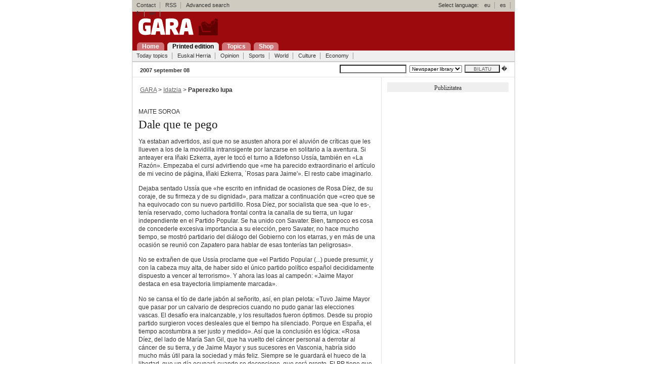

--- FILE ---
content_type: text/html; charset=UTF-8
request_url: https://gara.naiz.eus/paperezkoa/20070908/37042/es/?Hizk=en
body_size: 3747
content:

 




<!DOCTYPE html PUBLIC "-//W3C//DTD XHTML 1.0 Transitional//EN" "http://www.w3.org/TR/xhtml1/DTD/xhtml1-transitional.dtd">
<html xmlns="http://www.w3.org/1999/xhtml" xml:lang="eu">
 <head>
 <title>Dale que te pego - GARA </title>
<meta http-equiv="Content-Type" content="text/html; charset=iso-8859-1" />
 
 <link rel="stylesheet" type="text/css" media="screen" href="/estiloak/screen.css" />
 <!--[if IE]><link rel="stylesheet" type="text/css" href="/estiloak/ie.css" /><![endif]-->
<!--[if lt IE 6]><link rel="stylesheet" type="text/css" media="screen" href="/estiloak/ie5.css" /><![endif]-->
<link rel="stylesheet" href="/estiloak/inprimatu.css" type="text/css" media="print" />
<meta name="keywords" content="" />




<meta name="data" content="1183946400" />
<meta name="sekzioa" content="51" />



 </head>
 <body>

 <div id="main" class="hide-left">


<div id="header">
<div id="goikoa">
<!-- kontaktua, rss eta hizkuntzak -->
<div id="hnav1">
<ul><li><a href="/kontaktua/">Contact</a><span class="divider"> : </span></li>
<li><a href="/rss/">RSS</a><span class="divider"> : </span></li>
<li>&nbsp;&nbsp;&nbsp;Advanced search<span class="divider"> : </span></li>
</ul>
<span class="hizkuntza">Select language:</span>
<ul>
<li><a href="?Hizk=eu" hreflang="eu" title="Euskera bertsioa"><span lang="eu">eu</span></a><span class="divider"> : </span></li>
<li><a href="?Hizk=es" hreflang="es" title="Versi�n en espa�ol"><span lang="es">es</span></a><span class="divider"> : </span></li>
<li><a href="?Hizk=fr" hreflang="fr" title="Version Francaise"><span lang="fr">fr</span></a><span class="divider"> : </span></li>
<li><a href="?Hizk=en" hreflang="en" title="English Version"><span lang="en">en</span></a><span class="divider"> : </span></li>
</ul>
</div>

</div>

<div id="logoa"><h1 class="title"><a href="/index.php"><img src="/ird/logoa.gif" alt="Gara" class="markurikgabe" /></a></h1></div>
<div id="menunagusia">
<ul id="navigation">
<li><a href="/index.php" title="Portadara joan: alt + 1" accesskey="1"><span>Home</span></a></li>
<li><a href="/paperezkoa" title="Paperezkoa: alt + 2" accesskey="2" class="oraingoa"><span>Printed edition</span></a></li>
<li><a href="/gaiak" title="Gaiak: alt + 3" accesskey="3"><span>Topics</span></a></li>
<li><a href="http://denda.gara.net" title="Gaiak: alt + 4" accesskey="3"><span>Shop</span></a></li>
</ul> 
</div>
<!-- sekzioak -->
<div class="hnav2">
<ul><li><a href="/paperezkoa/20070908/egunekogaiak">Today topics</a><span class="divider"> : </span></li>
<li><a href="/paperezkoa/20070908/euskalherria">Euskal Herria</a><span class="divider"> : </span></li>
<li><a href="/paperezkoa/20070908/iritzia">Opinion</a><span class="divider"> : </span></li>
<li><a href="/paperezkoa/20070908/kirolak">Sports</a><span class="divider"> : </span></li>
<li><a href="/paperezkoa/20070908/mundua">World</a><span class="divider"> : </span></li>
<li><a href="/paperezkoa/20070908/kultura">Culture</a><span class="divider"> : </span></li>
<li><a href="/paperezkoa/20070908/ekonomia">Economy</a><span class="divider"> : </span></li>
</ul>
<hr class="hide" />
</div>

<!-- bilatzailea -->
<form name="bilatzailea" id="bilatzailea" method="post" action="/bilaketak/">
<div id="edizioak" class="txikia">
<div id="data"><span class="beltza">2007 september 08</span></div>
<div id="bilatu">
<input name="hitzak" id="hitzak" type="text" value="" tabindex="3" /> <select name="aa"><option selected="selected">Newspaper library</option></select><input name="bilatu-botoia" id="bilatu-botoia" type="submit" value="BILATU" />
 �</div>
</div>
</form>

 </div>

<div id="columns">
<div class="cols-wrapper">
<div class="float-wrapper">

<!-- zutabe nagusia -->
<div id="col-a">
<div class="main-content">





<div class="edukina">&nbsp;<a href="/index.php" class="loturagrixa">GARA</a> &gt; <a href="/paperezkoa/20070908/portada" class="loturagrixa">Idatzia</a> &gt; 
<span class="beltza">Paperezko lupa</span></div>


<div class="edukina artikuloa">
 <p class="zintiloa"> Maite SOROA</p>
 <h2 class="paperezkoa-beltza">Dale que te pego</h2>
<span class="sarrera-idatzia"></span>

 
 
 <div class="art_main">
<div class="ART_BODY">
<p class="qxd_body">Ya estaban advertidos, as&iacute; que no se asusten ahora por el aluvi&oacute;n de cr&iacute;ticas que les llueven a los de la movidilla intransigente por lanzarse en solitario a la aventura. Si anteayer era I&ntilde;aki Ezkerra, ayer le toc&oacute; el turno a Ildefonso Uss&iacute;a, tambi&eacute;n en &laquo;La Raz&oacute;n&raquo;. Empezaba el cursi advirtiendo que &laquo;me ha parecido extraordinario el art&iacute;culo de mi vecino de p&aacute;gina, I&ntilde;aki Ezkerra, `Rosas para Jaime'&raquo;. El resto cabe imaginarlo.</p>
<p>Dejaba sentado Uss&iacute;a que &laquo;he escrito en infinidad de ocasiones de Rosa D&iacute;ez, de su coraje, de su firmeza y de su dignidad&raquo;, para matizar a continuaci&oacute;n que &laquo;creo que se ha equivocado con su nuevo partidillo. Rosa D&iacute;ez, por socialista que sea -que lo es-, ten&iacute;a reservado, como luchadora frontal contra la canalla de su tierra, un lugar independiente en el Partido Popular. Se ha unido con Savater. Bien, tampoco es cosa de concederle excesiva importancia a su elecci&oacute;n, pero Savater, no hace mucho tiempo, se mostr&oacute; partidario del di&aacute;logo del Gobierno con los etarras, y en m&aacute;s de una ocasi&oacute;n se reuni&oacute; con Zapatero para hablar de esas tonter&iacute;as tan peligrosas&raquo;.</p>
<p>No se extra&ntilde;en de que Uss&iacute;a proclame que &laquo;el Partido Popular (...) puede presumir, y con la cabeza muy alta, de haber sido el &uacute;nico partido pol&iacute;tico espa&ntilde;ol decididamente dispuesto a vencer al terrorismo&raquo;. Y ahora las loas al campe&oacute;n: &laquo;Jaime Mayor destaca en esa trayectoria limpiamente marcada&raquo;.</p>
<p>No se cansa el t&iacute;o de darle jab&oacute;n al se&ntilde;orito, as&iacute;, en plan pelota: &laquo;Tuvo Jaime Mayor que pasar por un calvario de desprecios cuando no pudo ganar las elecciones vascas. El desaf&iacute;o era inalcanzable, y los resultados fueron &oacute;ptimos. Desde su propio partido surgieron voces desleales que el tiempo ha silenciado. Porque en Espa&ntilde;a, el tiempo acostumbra a ser justo y medido&raquo;. As&iacute; que la conclusi&oacute;n es l&oacute;gica: &laquo;Rosa D&iacute;ez, del lado de Mar&iacute;a San Gil, que ha vuelto del c&aacute;ncer personal a derrotar al c&aacute;ncer de su tierra, y de Jaime Mayor y sus sucesores en Vasconia, habr&iacute;a sido mucho m&aacute;s &uacute;til para la sociedad y m&aacute;s feliz. Siempre se le guardar&aacute; el hueco de la libertad, que un d&iacute;a ocupar&aacute; cuando se decepcione, que ser&aacute; pronto. El PP tiene que estar convencido de su victoria. Puede ganar si se lo cree y juega sus estupendas bazas en la uni&oacute;n y la armon&iacute;a&raquo;. Los rosacruces sentir&aacute;n el fr&iacute;o de la ingratitud en los medios. Ya lo ver&aacute;n.</p>
</div>
</div>
 
 </div>

<!-- artikuloaren aukerak -->
<form method="post" action="/bidali/bidali.php">
<div id="edukina-imprimatu"><a href="?inprimatu=1"><img src="/ird/imprimatu.gif" alt="Imprimatu" width="88" height="23" border="0" class="markurikgabe" title="Sakatu imprimatzeko" /></a>&nbsp;
<input name="titularra" type="hidden" value="Dale que te pego" />
<input name="lotura" type="hidden" value="http://www.gara.net/paperezkoa/20070908/37042/es/Dale-que-pego" />
<input name="imageField" type="image" src="/ird/korreozbidali.gif"  /></div>
</form>
<!-- input-ak -->

<div id="edukina-gehitu" class="txikia">Gehitu artikuloa:
<a href="http://del.icio.us/post?title=&amp;url=http://www.gara.net/paperezkoa/20070908/37042/es/Dale-que-pego">
<img src="/ird/delicious.gif" alt="Delicious" width="85" height="20" border="0" class="markurikgabe" title="Sakatu imprimatzeko" /></a>
<a href="http://www.zabaldu.com/api/zabaldu_edo_bozkatu.php?url=http://www.gara.net/paperezkoa/20070908/37042/es/Dale-que-pego"><img src="/ird/zabaldu.gif" alt="Zabaldu" width="96" height="20" border="0" class="markurikgabe" /></a></div> 
<div id="edukina-igo"><a href="#"><img src="/ird/igo.gif" alt="Igo" width="41" height="25" border="0" class="markurikgabe" /></a>&nbsp;</div>
</div>
</div>
</div>



<!-- eskubiko zutabea -->
<div id="col-c" class="sidecol">
<!-- publizitatea -->

<div class="edukin-publizitatea-229">
<div style="background-color: #EFEFEF;"><p class="tahoma">Publizitatea</p></div>
<script type="text/javascript"><!--
google_ad_client = "pub-6135011152529462";
google_alternate_color = "FFFFFF";
google_ad_width = 250;
google_ad_height = 250;
google_ad_format = "250x250_as";
google_ad_type = "text_image";
//2007-07-18: albistea
google_ad_channel = "6128754504";
google_color_border = "CCCCCC";
google_color_bg = "F0F0F0";
google_color_link = "0000FF";
google_color_text = "000000";
google_color_url = "008000";
//-->
</script>
<script type="text/javascript"
  src="http://pagead2.googlesyndication.com/pagead/show_ads.js">
</script>

</div></div>
</div>
</div>

<!-- oina -->


<!-- oina azken div-ak orria ixten du --> 
<div id="footer" class="clear">
<div id="oinarr">

<div class="hnav3"><ul><li><a href="/index.php">Home</a><span class="divider"> : </span></li>
<li><a href="/paperezkoa">Printed edition</a><span class="divider"> : </span></li>
<li><a href="/gaiak">Topics</a><span class="divider"> : </span></li>
<li><a href="/kontaktua/denda">Shop</a><span class="divider"> : </span></li>
</ul></div>
<a href="http://www.euskalherria.com"><img src="/ird/euskalherria.gif" alt="euskalherria.com" border="0" class="feskubi markurikgabe" /></a>

</div>
<div class="hnav4"><ul>
 <li>� Baigorri Argitaletxea<span class="divider"> : </span></li>
 <li><a href="/kontaktua/">Contact</a><span class="divider"> : </span></li>
 <li><a href="/norgara/">About us</a><span class="divider"> : </span></li>
 <li><a href="/kontaktua/publi">Advertising</a><span class="divider"> : </span></li>
 <li>&nbsp;<img src="/ird/rss.gif" align="absmiddle" class="markurikgabe" alt="" /><a href="/rss/">RSS</a><span class="divider"> : </span></li>
</ul></div>
 
 </div>
 


</div>

</body>
</html>